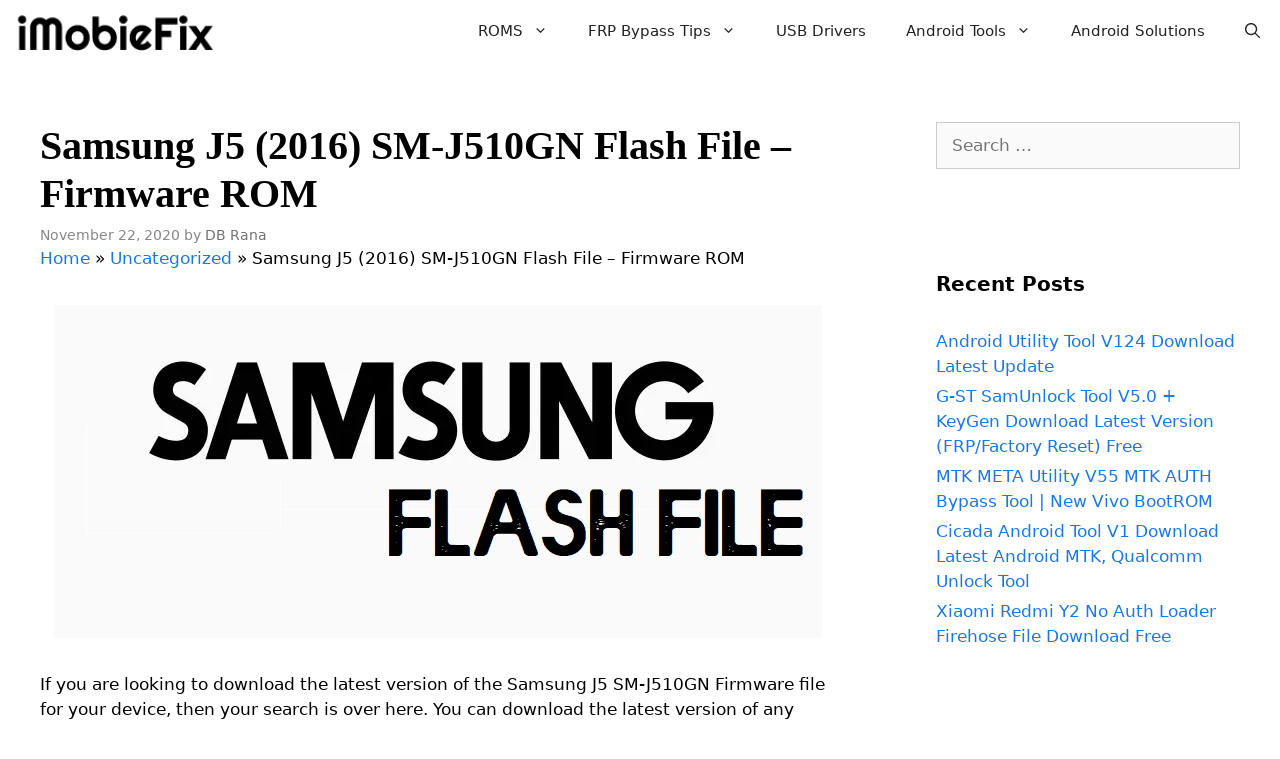

--- FILE ---
content_type: text/html; charset=UTF-8
request_url: https://imobiefix.com/samsung-j5-2016-j510gn/
body_size: 21348
content:
<!DOCTYPE html>
<html lang="en-US">
<head><meta charset="UTF-8"><script>if(navigator.userAgent.match(/MSIE|Internet Explorer/i)||navigator.userAgent.match(/Trident\/7\..*?rv:11/i)){var href=document.location.href;if(!href.match(/[?&]nowprocket/)){if(href.indexOf("?")==-1){if(href.indexOf("#")==-1){document.location.href=href+"?nowprocket=1"}else{document.location.href=href.replace("#","?nowprocket=1#")}}else{if(href.indexOf("#")==-1){document.location.href=href+"&nowprocket=1"}else{document.location.href=href.replace("#","&nowprocket=1#")}}}}</script><script>class RocketLazyLoadScripts{constructor(e){this.triggerEvents=e,this.eventOptions={passive:!0},this.userEventListener=this.triggerListener.bind(this),this.delayedScripts={normal:[],async:[],defer:[]},this.allJQueries=[]}_addUserInteractionListener(e){this.triggerEvents.forEach((t=>window.addEventListener(t,e.userEventListener,e.eventOptions)))}_removeUserInteractionListener(e){this.triggerEvents.forEach((t=>window.removeEventListener(t,e.userEventListener,e.eventOptions)))}triggerListener(){this._removeUserInteractionListener(this),"loading"===document.readyState?document.addEventListener("DOMContentLoaded",this._loadEverythingNow.bind(this)):this._loadEverythingNow()}async _loadEverythingNow(){this._delayEventListeners(),this._delayJQueryReady(this),this._handleDocumentWrite(),this._registerAllDelayedScripts(),this._preloadAllScripts(),await this._loadScriptsFromList(this.delayedScripts.normal),await this._loadScriptsFromList(this.delayedScripts.defer),await this._loadScriptsFromList(this.delayedScripts.async),await this._triggerDOMContentLoaded(),await this._triggerWindowLoad(),window.dispatchEvent(new Event("rocket-allScriptsLoaded"))}_registerAllDelayedScripts(){document.querySelectorAll("script[type=rocketlazyloadscript]").forEach((e=>{e.hasAttribute("src")?e.hasAttribute("async")&&!1!==e.async?this.delayedScripts.async.push(e):e.hasAttribute("defer")&&!1!==e.defer||"module"===e.getAttribute("data-rocket-type")?this.delayedScripts.defer.push(e):this.delayedScripts.normal.push(e):this.delayedScripts.normal.push(e)}))}async _transformScript(e){return await this._requestAnimFrame(),new Promise((t=>{const n=document.createElement("script");let r;[...e.attributes].forEach((e=>{let t=e.nodeName;"type"!==t&&("data-rocket-type"===t&&(t="type",r=e.nodeValue),n.setAttribute(t,e.nodeValue))})),e.hasAttribute("src")?(n.addEventListener("load",t),n.addEventListener("error",t)):(n.text=e.text,t()),e.parentNode.replaceChild(n,e)}))}async _loadScriptsFromList(e){const t=e.shift();return t?(await this._transformScript(t),this._loadScriptsFromList(e)):Promise.resolve()}_preloadAllScripts(){var e=document.createDocumentFragment();[...this.delayedScripts.normal,...this.delayedScripts.defer,...this.delayedScripts.async].forEach((t=>{const n=t.getAttribute("src");if(n){const t=document.createElement("link");t.href=n,t.rel="preload",t.as="script",e.appendChild(t)}})),document.head.appendChild(e)}_delayEventListeners(){let e={};function t(t,n){!function(t){function n(n){return e[t].eventsToRewrite.indexOf(n)>=0?"rocket-"+n:n}e[t]||(e[t]={originalFunctions:{add:t.addEventListener,remove:t.removeEventListener},eventsToRewrite:[]},t.addEventListener=function(){arguments[0]=n(arguments[0]),e[t].originalFunctions.add.apply(t,arguments)},t.removeEventListener=function(){arguments[0]=n(arguments[0]),e[t].originalFunctions.remove.apply(t,arguments)})}(t),e[t].eventsToRewrite.push(n)}function n(e,t){let n=e[t];Object.defineProperty(e,t,{get:()=>n||function(){},set(r){e["rocket"+t]=n=r}})}t(document,"DOMContentLoaded"),t(window,"DOMContentLoaded"),t(window,"load"),t(window,"pageshow"),t(document,"readystatechange"),n(document,"onreadystatechange"),n(window,"onload"),n(window,"onpageshow")}_delayJQueryReady(e){let t=window.jQuery;Object.defineProperty(window,"jQuery",{get:()=>t,set(n){if(n&&n.fn&&!e.allJQueries.includes(n)){n.fn.ready=n.fn.init.prototype.ready=function(t){e.domReadyFired?t.bind(document)(n):document.addEventListener("rocket-DOMContentLoaded",(()=>t.bind(document)(n)))};const t=n.fn.on;n.fn.on=n.fn.init.prototype.on=function(){if(this[0]===window){function e(e){return e.split(" ").map((e=>"load"===e||0===e.indexOf("load.")?"rocket-jquery-load":e)).join(" ")}"string"==typeof arguments[0]||arguments[0]instanceof String?arguments[0]=e(arguments[0]):"object"==typeof arguments[0]&&Object.keys(arguments[0]).forEach((t=>{delete Object.assign(arguments[0],{[e(t)]:arguments[0][t]})[t]}))}return t.apply(this,arguments),this},e.allJQueries.push(n)}t=n}})}async _triggerDOMContentLoaded(){this.domReadyFired=!0,await this._requestAnimFrame(),document.dispatchEvent(new Event("rocket-DOMContentLoaded")),await this._requestAnimFrame(),window.dispatchEvent(new Event("rocket-DOMContentLoaded")),await this._requestAnimFrame(),document.dispatchEvent(new Event("rocket-readystatechange")),await this._requestAnimFrame(),document.rocketonreadystatechange&&document.rocketonreadystatechange()}async _triggerWindowLoad(){await this._requestAnimFrame(),window.dispatchEvent(new Event("rocket-load")),await this._requestAnimFrame(),window.rocketonload&&window.rocketonload(),await this._requestAnimFrame(),this.allJQueries.forEach((e=>e(window).trigger("rocket-jquery-load"))),window.dispatchEvent(new Event("rocket-pageshow")),await this._requestAnimFrame(),window.rocketonpageshow&&window.rocketonpageshow()}_handleDocumentWrite(){const e=new Map;document.write=document.writeln=function(t){const n=document.currentScript,r=document.createRange(),i=n.parentElement;let o=e.get(n);void 0===o&&(o=n.nextSibling,e.set(n,o));const a=document.createDocumentFragment();r.setStart(a,0),a.appendChild(r.createContextualFragment(t)),i.insertBefore(a,o)}}async _requestAnimFrame(){return new Promise((e=>requestAnimationFrame(e)))}static run(){const e=new RocketLazyLoadScripts(["keydown","mousemove","touchmove","touchstart","touchend","wheel"]);e._addUserInteractionListener(e)}}RocketLazyLoadScripts.run();</script>
	
	<meta name='robots' content='max-image-preview:large' />
	<style>img:is([sizes="auto" i], [sizes^="auto," i]) { contain-intrinsic-size: 3000px 1500px }</style>
	<meta name="viewport" content="width=device-width, initial-scale=1">
	<!-- This site is optimized with the Yoast SEO Premium plugin v14.9 - https://yoast.com/wordpress/plugins/seo/ -->
	<title>Samsung J5 (2016) SM-J510GN Flash File – Firmware ROM</title><link rel="stylesheet" href="https://imobiefix.com/wp-content/cache/min/1/db880f566bf2813f7fc72eaedb21eafc.css" media="all" data-minify="1" />
	<meta name="description" content="If you are looking to download the latest version Samsung SM-J510GN Stock Firmware Flash File for your J5 phone, then you have come to the" />
	<meta name="robots" content="index, follow, max-snippet:-1, max-image-preview:large, max-video-preview:-1" />
	<link rel="canonical" href="https://imobiefix.com/samsung-j5-2016-j510gn/" />
	<meta property="og:locale" content="en_US" />
	<meta property="og:type" content="article" />
	<meta property="og:title" content="Samsung J5 (2016) SM-J510GN Flash File – Firmware ROM" />
	<meta property="og:description" content="If you are looking to download the latest version Samsung SM-J510GN Stock Firmware Flash File for your J5 phone, then you have come to the" />
	<meta property="og:url" content="https://imobiefix.com/samsung-j5-2016-j510gn/" />
	<meta property="og:site_name" content="iMobieFix" />
	<meta property="article:publisher" content="https://www.facebook.com/GadgetsDoctorTeam" />
	<meta property="article:published_time" content="2020-11-22T18:36:08+00:00" />
	<meta property="article:modified_time" content="2023-11-27T14:46:04+00:00" />
	<meta property="og:image" content="https://imobiefix.com/wp-content/uploads/2017/08/Samsung.jpg" />
	<meta property="og:image:width" content="768" />
	<meta property="og:image:height" content="333" />
	<meta name="twitter:card" content="summary_large_image" />
	<meta name="twitter:creator" content="@gadgets_doctor" />
	<meta name="twitter:site" content="@gadgets_doctor" />
	<script type="application/ld+json" class="yoast-schema-graph">{"@context":"https://schema.org","@graph":[{"@type":"Organization","@id":"https://imobiefix.com/#organization","name":"Droid Solution","url":"https://imobiefix.com/","sameAs":["https://www.facebook.com/GadgetsDoctorTeam","https://www.linkedin.com/company/gsm-crack-tools","https://www.youtube.com/channel/UCJymXTCv-fKioUEfgLdjw-w?view_as=subscriber","https://in.pinterest.com/gadgetsdoctor","https://twitter.com/gadgets_doctor"],"logo":{"@type":"ImageObject","@id":"https://imobiefix.com/#logo","inLanguage":"en-US","url":"https://imobiefix.com/wp-content/uploads/2020/06/LogoMakr_4upAMD.png","width":400,"height":80,"caption":"Droid Solution"},"image":{"@id":"https://imobiefix.com/#logo"}},{"@type":"WebSite","@id":"https://imobiefix.com/#website","url":"https://imobiefix.com/","name":"iMobieFix","description":"Best place for Android Solutions and Repair","publisher":{"@id":"https://imobiefix.com/#organization"},"potentialAction":[{"@type":"SearchAction","target":"https://imobiefix.com/?s={search_term_string}","query-input":"required name=search_term_string"}],"inLanguage":"en-US"},{"@type":"ImageObject","@id":"https://imobiefix.com/samsung-j5-2016-j510gn/#primaryimage","inLanguage":"en-US","url":"https://imobiefix.com/wp-content/uploads/2017/08/Samsung.jpg","width":768,"height":333,"caption":"Samsung Firmware Flash File Stock ROM Download"},{"@type":"WebPage","@id":"https://imobiefix.com/samsung-j5-2016-j510gn/#webpage","url":"https://imobiefix.com/samsung-j5-2016-j510gn/","name":"Samsung J5 (2016) SM-J510GN Flash File \u2013 Firmware ROM","isPartOf":{"@id":"https://imobiefix.com/#website"},"primaryImageOfPage":{"@id":"https://imobiefix.com/samsung-j5-2016-j510gn/#primaryimage"},"datePublished":"2020-11-22T18:36:08+00:00","dateModified":"2023-11-27T14:46:04+00:00","description":"If you are looking to download the latest version Samsung SM-J510GN Stock Firmware Flash File for your J5 phone, then you have come to the","breadcrumb":{"@id":"https://imobiefix.com/samsung-j5-2016-j510gn/#breadcrumb"},"inLanguage":"en-US","potentialAction":[{"@type":"ReadAction","target":["https://imobiefix.com/samsung-j5-2016-j510gn/"]}]},{"@type":"BreadcrumbList","@id":"https://imobiefix.com/samsung-j5-2016-j510gn/#breadcrumb","itemListElement":[{"@type":"ListItem","position":1,"item":{"@type":"WebPage","@id":"https://imobiefix.com/","url":"https://imobiefix.com/","name":"Home"}},{"@type":"ListItem","position":2,"item":{"@type":"WebPage","@id":"https://imobiefix.com/category/uncategorized/","url":"https://imobiefix.com/category/uncategorized/","name":"Uncategorized"}},{"@type":"ListItem","position":3,"item":{"@type":"WebPage","@id":"https://imobiefix.com/samsung-j5-2016-j510gn/","url":"https://imobiefix.com/samsung-j5-2016-j510gn/","name":"Samsung J5 (2016) SM-J510GN Flash File \u2013 Firmware ROM"}}]},{"@type":"Article","@id":"https://imobiefix.com/samsung-j5-2016-j510gn/#article","isPartOf":{"@id":"https://imobiefix.com/samsung-j5-2016-j510gn/#webpage"},"author":{"@id":"https://imobiefix.com/#/schema/person/e4617cd44e4b49f55d03d4df53bfa5b8"},"headline":"Samsung J5 (2016) SM-J510GN Flash File \u2013 Firmware ROM","datePublished":"2020-11-22T18:36:08+00:00","dateModified":"2023-11-27T14:46:04+00:00","mainEntityOfPage":{"@id":"https://imobiefix.com/samsung-j5-2016-j510gn/#webpage"},"commentCount":0,"publisher":{"@id":"https://imobiefix.com/#organization"},"image":{"@id":"https://imobiefix.com/samsung-j5-2016-j510gn/#primaryimage"},"keywords":"j5,J510,J510F Flash File,J510F Stock Firmware,J510F Stock rom,Samsung,Samsung Stock Rom","inLanguage":"en-US","potentialAction":[{"@type":"CommentAction","name":"Comment","target":["https://imobiefix.com/samsung-j5-2016-j510gn/#respond"]}]},{"@type":"Person","@id":"https://imobiefix.com/#/schema/person/e4617cd44e4b49f55d03d4df53bfa5b8","name":"DB Rana","image":{"@type":"ImageObject","@id":"https://imobiefix.com/#personlogo","inLanguage":"en-US","url":"https://secure.gravatar.com/avatar/8f428f515651d64415fab38b058d1066?s=96&d=mm&r=g","caption":"DB Rana"},"description":"DB Rana, Tech Blogger, from India, I love blogging and I am interested in Android and every new things in the world of technology."}]}</script>
	<!-- / Yoast SEO Premium plugin. -->


<link rel='dns-prefetch' href='//www.googletagmanager.com' />

<link rel="alternate" type="application/rss+xml" title="iMobieFix &raquo; Feed" href="https://imobiefix.com/feed/" />
<link rel="alternate" type="application/rss+xml" title="iMobieFix &raquo; Comments Feed" href="https://imobiefix.com/comments/feed/" />
<link rel="alternate" type="application/rss+xml" title="iMobieFix &raquo; Samsung J5 (2016) SM-J510GN Flash File – Firmware ROM Comments Feed" href="https://imobiefix.com/samsung-j5-2016-j510gn/feed/" />
<style id='wp-emoji-styles-inline-css'>

	img.wp-smiley, img.emoji {
		display: inline !important;
		border: none !important;
		box-shadow: none !important;
		height: 1em !important;
		width: 1em !important;
		margin: 0 0.07em !important;
		vertical-align: -0.1em !important;
		background: none !important;
		padding: 0 !important;
	}
</style>

<style id='classic-theme-styles-inline-css'>
/*! This file is auto-generated */
.wp-block-button__link{color:#fff;background-color:#32373c;border-radius:9999px;box-shadow:none;text-decoration:none;padding:calc(.667em + 2px) calc(1.333em + 2px);font-size:1.125em}.wp-block-file__button{background:#32373c;color:#fff;text-decoration:none}
</style>
<style id='global-styles-inline-css'>
:root{--wp--preset--aspect-ratio--square: 1;--wp--preset--aspect-ratio--4-3: 4/3;--wp--preset--aspect-ratio--3-4: 3/4;--wp--preset--aspect-ratio--3-2: 3/2;--wp--preset--aspect-ratio--2-3: 2/3;--wp--preset--aspect-ratio--16-9: 16/9;--wp--preset--aspect-ratio--9-16: 9/16;--wp--preset--color--black: #000000;--wp--preset--color--cyan-bluish-gray: #abb8c3;--wp--preset--color--white: #ffffff;--wp--preset--color--pale-pink: #f78da7;--wp--preset--color--vivid-red: #cf2e2e;--wp--preset--color--luminous-vivid-orange: #ff6900;--wp--preset--color--luminous-vivid-amber: #fcb900;--wp--preset--color--light-green-cyan: #7bdcb5;--wp--preset--color--vivid-green-cyan: #00d084;--wp--preset--color--pale-cyan-blue: #8ed1fc;--wp--preset--color--vivid-cyan-blue: #0693e3;--wp--preset--color--vivid-purple: #9b51e0;--wp--preset--color--contrast: var(--contrast);--wp--preset--color--contrast-2: var(--contrast-2);--wp--preset--color--contrast-3: var(--contrast-3);--wp--preset--color--base: var(--base);--wp--preset--color--base-2: var(--base-2);--wp--preset--color--base-3: var(--base-3);--wp--preset--color--accent: var(--accent);--wp--preset--gradient--vivid-cyan-blue-to-vivid-purple: linear-gradient(135deg,rgba(6,147,227,1) 0%,rgb(155,81,224) 100%);--wp--preset--gradient--light-green-cyan-to-vivid-green-cyan: linear-gradient(135deg,rgb(122,220,180) 0%,rgb(0,208,130) 100%);--wp--preset--gradient--luminous-vivid-amber-to-luminous-vivid-orange: linear-gradient(135deg,rgba(252,185,0,1) 0%,rgba(255,105,0,1) 100%);--wp--preset--gradient--luminous-vivid-orange-to-vivid-red: linear-gradient(135deg,rgba(255,105,0,1) 0%,rgb(207,46,46) 100%);--wp--preset--gradient--very-light-gray-to-cyan-bluish-gray: linear-gradient(135deg,rgb(238,238,238) 0%,rgb(169,184,195) 100%);--wp--preset--gradient--cool-to-warm-spectrum: linear-gradient(135deg,rgb(74,234,220) 0%,rgb(151,120,209) 20%,rgb(207,42,186) 40%,rgb(238,44,130) 60%,rgb(251,105,98) 80%,rgb(254,248,76) 100%);--wp--preset--gradient--blush-light-purple: linear-gradient(135deg,rgb(255,206,236) 0%,rgb(152,150,240) 100%);--wp--preset--gradient--blush-bordeaux: linear-gradient(135deg,rgb(254,205,165) 0%,rgb(254,45,45) 50%,rgb(107,0,62) 100%);--wp--preset--gradient--luminous-dusk: linear-gradient(135deg,rgb(255,203,112) 0%,rgb(199,81,192) 50%,rgb(65,88,208) 100%);--wp--preset--gradient--pale-ocean: linear-gradient(135deg,rgb(255,245,203) 0%,rgb(182,227,212) 50%,rgb(51,167,181) 100%);--wp--preset--gradient--electric-grass: linear-gradient(135deg,rgb(202,248,128) 0%,rgb(113,206,126) 100%);--wp--preset--gradient--midnight: linear-gradient(135deg,rgb(2,3,129) 0%,rgb(40,116,252) 100%);--wp--preset--font-size--small: 13px;--wp--preset--font-size--medium: 20px;--wp--preset--font-size--large: 36px;--wp--preset--font-size--x-large: 42px;--wp--preset--spacing--20: 0.44rem;--wp--preset--spacing--30: 0.67rem;--wp--preset--spacing--40: 1rem;--wp--preset--spacing--50: 1.5rem;--wp--preset--spacing--60: 2.25rem;--wp--preset--spacing--70: 3.38rem;--wp--preset--spacing--80: 5.06rem;--wp--preset--shadow--natural: 6px 6px 9px rgba(0, 0, 0, 0.2);--wp--preset--shadow--deep: 12px 12px 50px rgba(0, 0, 0, 0.4);--wp--preset--shadow--sharp: 6px 6px 0px rgba(0, 0, 0, 0.2);--wp--preset--shadow--outlined: 6px 6px 0px -3px rgba(255, 255, 255, 1), 6px 6px rgba(0, 0, 0, 1);--wp--preset--shadow--crisp: 6px 6px 0px rgba(0, 0, 0, 1);}:where(.is-layout-flex){gap: 0.5em;}:where(.is-layout-grid){gap: 0.5em;}body .is-layout-flex{display: flex;}.is-layout-flex{flex-wrap: wrap;align-items: center;}.is-layout-flex > :is(*, div){margin: 0;}body .is-layout-grid{display: grid;}.is-layout-grid > :is(*, div){margin: 0;}:where(.wp-block-columns.is-layout-flex){gap: 2em;}:where(.wp-block-columns.is-layout-grid){gap: 2em;}:where(.wp-block-post-template.is-layout-flex){gap: 1.25em;}:where(.wp-block-post-template.is-layout-grid){gap: 1.25em;}.has-black-color{color: var(--wp--preset--color--black) !important;}.has-cyan-bluish-gray-color{color: var(--wp--preset--color--cyan-bluish-gray) !important;}.has-white-color{color: var(--wp--preset--color--white) !important;}.has-pale-pink-color{color: var(--wp--preset--color--pale-pink) !important;}.has-vivid-red-color{color: var(--wp--preset--color--vivid-red) !important;}.has-luminous-vivid-orange-color{color: var(--wp--preset--color--luminous-vivid-orange) !important;}.has-luminous-vivid-amber-color{color: var(--wp--preset--color--luminous-vivid-amber) !important;}.has-light-green-cyan-color{color: var(--wp--preset--color--light-green-cyan) !important;}.has-vivid-green-cyan-color{color: var(--wp--preset--color--vivid-green-cyan) !important;}.has-pale-cyan-blue-color{color: var(--wp--preset--color--pale-cyan-blue) !important;}.has-vivid-cyan-blue-color{color: var(--wp--preset--color--vivid-cyan-blue) !important;}.has-vivid-purple-color{color: var(--wp--preset--color--vivid-purple) !important;}.has-black-background-color{background-color: var(--wp--preset--color--black) !important;}.has-cyan-bluish-gray-background-color{background-color: var(--wp--preset--color--cyan-bluish-gray) !important;}.has-white-background-color{background-color: var(--wp--preset--color--white) !important;}.has-pale-pink-background-color{background-color: var(--wp--preset--color--pale-pink) !important;}.has-vivid-red-background-color{background-color: var(--wp--preset--color--vivid-red) !important;}.has-luminous-vivid-orange-background-color{background-color: var(--wp--preset--color--luminous-vivid-orange) !important;}.has-luminous-vivid-amber-background-color{background-color: var(--wp--preset--color--luminous-vivid-amber) !important;}.has-light-green-cyan-background-color{background-color: var(--wp--preset--color--light-green-cyan) !important;}.has-vivid-green-cyan-background-color{background-color: var(--wp--preset--color--vivid-green-cyan) !important;}.has-pale-cyan-blue-background-color{background-color: var(--wp--preset--color--pale-cyan-blue) !important;}.has-vivid-cyan-blue-background-color{background-color: var(--wp--preset--color--vivid-cyan-blue) !important;}.has-vivid-purple-background-color{background-color: var(--wp--preset--color--vivid-purple) !important;}.has-black-border-color{border-color: var(--wp--preset--color--black) !important;}.has-cyan-bluish-gray-border-color{border-color: var(--wp--preset--color--cyan-bluish-gray) !important;}.has-white-border-color{border-color: var(--wp--preset--color--white) !important;}.has-pale-pink-border-color{border-color: var(--wp--preset--color--pale-pink) !important;}.has-vivid-red-border-color{border-color: var(--wp--preset--color--vivid-red) !important;}.has-luminous-vivid-orange-border-color{border-color: var(--wp--preset--color--luminous-vivid-orange) !important;}.has-luminous-vivid-amber-border-color{border-color: var(--wp--preset--color--luminous-vivid-amber) !important;}.has-light-green-cyan-border-color{border-color: var(--wp--preset--color--light-green-cyan) !important;}.has-vivid-green-cyan-border-color{border-color: var(--wp--preset--color--vivid-green-cyan) !important;}.has-pale-cyan-blue-border-color{border-color: var(--wp--preset--color--pale-cyan-blue) !important;}.has-vivid-cyan-blue-border-color{border-color: var(--wp--preset--color--vivid-cyan-blue) !important;}.has-vivid-purple-border-color{border-color: var(--wp--preset--color--vivid-purple) !important;}.has-vivid-cyan-blue-to-vivid-purple-gradient-background{background: var(--wp--preset--gradient--vivid-cyan-blue-to-vivid-purple) !important;}.has-light-green-cyan-to-vivid-green-cyan-gradient-background{background: var(--wp--preset--gradient--light-green-cyan-to-vivid-green-cyan) !important;}.has-luminous-vivid-amber-to-luminous-vivid-orange-gradient-background{background: var(--wp--preset--gradient--luminous-vivid-amber-to-luminous-vivid-orange) !important;}.has-luminous-vivid-orange-to-vivid-red-gradient-background{background: var(--wp--preset--gradient--luminous-vivid-orange-to-vivid-red) !important;}.has-very-light-gray-to-cyan-bluish-gray-gradient-background{background: var(--wp--preset--gradient--very-light-gray-to-cyan-bluish-gray) !important;}.has-cool-to-warm-spectrum-gradient-background{background: var(--wp--preset--gradient--cool-to-warm-spectrum) !important;}.has-blush-light-purple-gradient-background{background: var(--wp--preset--gradient--blush-light-purple) !important;}.has-blush-bordeaux-gradient-background{background: var(--wp--preset--gradient--blush-bordeaux) !important;}.has-luminous-dusk-gradient-background{background: var(--wp--preset--gradient--luminous-dusk) !important;}.has-pale-ocean-gradient-background{background: var(--wp--preset--gradient--pale-ocean) !important;}.has-electric-grass-gradient-background{background: var(--wp--preset--gradient--electric-grass) !important;}.has-midnight-gradient-background{background: var(--wp--preset--gradient--midnight) !important;}.has-small-font-size{font-size: var(--wp--preset--font-size--small) !important;}.has-medium-font-size{font-size: var(--wp--preset--font-size--medium) !important;}.has-large-font-size{font-size: var(--wp--preset--font-size--large) !important;}.has-x-large-font-size{font-size: var(--wp--preset--font-size--x-large) !important;}
:where(.wp-block-post-template.is-layout-flex){gap: 1.25em;}:where(.wp-block-post-template.is-layout-grid){gap: 1.25em;}
:where(.wp-block-columns.is-layout-flex){gap: 2em;}:where(.wp-block-columns.is-layout-grid){gap: 2em;}
:root :where(.wp-block-pullquote){font-size: 1.5em;line-height: 1.6;}
</style>



<style id='generate-style-inline-css'>
@media (max-width: 768px){.main-navigation .menu-toggle,.main-navigation .mobile-bar-items,.sidebar-nav-mobile:not(#sticky-placeholder){display:block;}.main-navigation ul,.gen-sidebar-nav{display:none;}[class*="nav-float-"] .site-header .inside-header > *{float:none;clear:both;}}
.dynamic-author-image-rounded{border-radius:100%;}.dynamic-featured-image, .dynamic-author-image{vertical-align:middle;}.one-container.blog .dynamic-content-template:not(:last-child), .one-container.archive .dynamic-content-template:not(:last-child){padding-bottom:0px;}.dynamic-entry-excerpt > p:last-child{margin-bottom:0px;}
</style>



<style id='generate-navigation-branding-inline-css'>
.navigation-branding img, .site-logo.mobile-header-logo img{height:62px;width:auto;}.navigation-branding .main-title{line-height:62px;}@media (max-width: 1210px){#site-navigation .navigation-branding, #sticky-navigation .navigation-branding{margin-left:10px;}}@media (max-width: 768px){.main-navigation:not(.slideout-navigation) .main-nav{-ms-flex:0 0 100%;flex:0 0 100%;}.main-navigation:not(.slideout-navigation) .inside-navigation{-ms-flex-wrap:wrap;flex-wrap:wrap;display:-webkit-box;display:-ms-flexbox;display:flex;}.nav-aligned-center .navigation-branding, .nav-aligned-left .navigation-branding{margin-right:auto;}.nav-aligned-center  .main-navigation.has-branding:not(.slideout-navigation) .inside-navigation .main-nav,.nav-aligned-center  .main-navigation.has-sticky-branding.navigation-stick .inside-navigation .main-nav,.nav-aligned-left  .main-navigation.has-branding:not(.slideout-navigation) .inside-navigation .main-nav,.nav-aligned-left  .main-navigation.has-sticky-branding.navigation-stick .inside-navigation .main-nav{margin-right:0px;}}
</style>

<!-- Google tag (gtag.js) snippet added by Site Kit -->

<!-- Google Analytics snippet added by Site Kit -->
<script type="rocketlazyloadscript" src="https://www.googletagmanager.com/gtag/js?id=G-MHMY5RBPPV" id="google_gtagjs-js" async></script>
<script id="google_gtagjs-js-after">
window.dataLayer = window.dataLayer || [];function gtag(){dataLayer.push(arguments);}
gtag("set","linker",{"domains":["imobiefix.com"]});
gtag("js", new Date());
gtag("set", "developer_id.dZTNiMT", true);
gtag("config", "G-MHMY5RBPPV");
</script>

<!-- End Google tag (gtag.js) snippet added by Site Kit -->
<link rel="https://api.w.org/" href="https://imobiefix.com/wp-json/" /><link rel="alternate" title="JSON" type="application/json" href="https://imobiefix.com/wp-json/wp/v2/posts/10" /><link rel="EditURI" type="application/rsd+xml" title="RSD" href="https://imobiefix.com/xmlrpc.php?rsd" />
<meta name="generator" content="WordPress 6.7.4" />
<link rel='shortlink' href='https://imobiefix.com/?p=10' />
<link rel="alternate" title="oEmbed (JSON)" type="application/json+oembed" href="https://imobiefix.com/wp-json/oembed/1.0/embed?url=https%3A%2F%2Fimobiefix.com%2Fsamsung-j5-2016-j510gn%2F" />
<link rel="alternate" title="oEmbed (XML)" type="text/xml+oembed" href="https://imobiefix.com/wp-json/oembed/1.0/embed?url=https%3A%2F%2Fimobiefix.com%2Fsamsung-j5-2016-j510gn%2F&#038;format=xml" />
<meta name="generator" content="Site Kit by Google 1.147.0" /><!-- Generated by Jetpack Social -->
<meta property="og:title" content="Samsung J5 (2016) SM-J510GN Flash File – Firmware ROM">
<meta property="og:url" content="https://imobiefix.com/samsung-j5-2016-j510gn/">
<meta property="og:description" content="If you are looking to download the latest version of the Samsung J5 SM-J510GN Firmware file for your device, then your search is over here. You can download the latest version of any flash file st…">
<meta property="og:image" content="https://imobiefix.com/wp-content/uploads/2017/08/Samsung.jpg">
<meta property="og:image:width" content="768">
<meta property="og:image:height" content="333">
<meta name="twitter:image" content="https://imobiefix.com/wp-content/uploads/2017/08/Samsung.jpg">
<meta name="twitter:card" content="summary_large_image">
<!-- / Jetpack Social -->
<link rel="pingback" href="https://imobiefix.com/xmlrpc.php">
<link rel="icon" href="https://imobiefix.com/wp-content/uploads/2021/05/android-150x150.png" sizes="32x32" />
<link rel="icon" href="https://imobiefix.com/wp-content/uploads/2021/05/android-300x300.png" sizes="192x192" />
<link rel="apple-touch-icon" href="https://imobiefix.com/wp-content/uploads/2021/05/android-300x300.png" />
<meta name="msapplication-TileImage" content="https://imobiefix.com/wp-content/uploads/2021/05/android-300x300.png" />
<noscript><style id="rocket-lazyload-nojs-css">.rll-youtube-player, [data-lazy-src]{display:none !important;}</style></noscript></head>

<body class="post-template-default single single-post postid-10 single-format-standard wp-custom-logo wp-embed-responsive post-image-below-header post-image-aligned-center sticky-menu-no-transition right-sidebar nav-below-header separate-containers contained-header active-footer-widgets-1 nav-search-enabled nav-aligned-right header-aligned-left dropdown-hover featured-image-active" itemtype="https://schema.org/Blog" itemscope>
	<a class="screen-reader-text skip-link" href="#content" title="Skip to content">Skip to content</a>		<nav class="has-branding main-navigation sub-menu-right" id="site-navigation" aria-label="Primary"  itemtype="https://schema.org/SiteNavigationElement" itemscope>
			<div class="inside-navigation">
				<div class="navigation-branding"><div class="site-logo">
						<a href="https://imobiefix.com/" title="iMobieFix" rel="home">
							<img  class="header-image is-logo-image" alt="iMobieFix" src="data:image/svg+xml,%3Csvg%20xmlns='http://www.w3.org/2000/svg'%20viewBox='0%200%20200%2040'%3E%3C/svg%3E" title="iMobieFix" data-lazy-srcset="https://imobiefix.com/wp-content/uploads/2022/12/cropped-IMobieFix-1-1-1-1.png 1x, https://imobiefix.com/wp-content/uploads/2022/12/cropped-IMobieFix-1-1-1-1.png 2x" width="200" height="40" data-lazy-src="https://imobiefix.com/wp-content/uploads/2022/12/cropped-IMobieFix-1-1-1-1.png" /><noscript><img  class="header-image is-logo-image" alt="iMobieFix" src="https://imobiefix.com/wp-content/uploads/2022/12/cropped-IMobieFix-1-1-1-1.png" title="iMobieFix" srcset="https://imobiefix.com/wp-content/uploads/2022/12/cropped-IMobieFix-1-1-1-1.png 1x, https://imobiefix.com/wp-content/uploads/2022/12/cropped-IMobieFix-1-1-1-1.png 2x" width="200" height="40" /></noscript>
						</a>
					</div></div><form method="get" class="search-form navigation-search" action="https://imobiefix.com/">
					<input type="search" class="search-field" value="" name="s" title="Search" />
				</form>		<div class="mobile-bar-items">
						<span class="search-item">
				<a aria-label="Open Search Bar" href="#">
					<span class="gp-icon icon-search"><svg viewBox="0 0 512 512" aria-hidden="true" xmlns="http://www.w3.org/2000/svg" width="1em" height="1em"><path fill-rule="evenodd" clip-rule="evenodd" d="M208 48c-88.366 0-160 71.634-160 160s71.634 160 160 160 160-71.634 160-160S296.366 48 208 48zM0 208C0 93.125 93.125 0 208 0s208 93.125 208 208c0 48.741-16.765 93.566-44.843 129.024l133.826 134.018c9.366 9.379 9.355 24.575-.025 33.941-9.379 9.366-24.575 9.355-33.941-.025L337.238 370.987C301.747 399.167 256.839 416 208 416 93.125 416 0 322.875 0 208z" /></svg><svg viewBox="0 0 512 512" aria-hidden="true" xmlns="http://www.w3.org/2000/svg" width="1em" height="1em"><path d="M71.029 71.029c9.373-9.372 24.569-9.372 33.942 0L256 222.059l151.029-151.03c9.373-9.372 24.569-9.372 33.942 0 9.372 9.373 9.372 24.569 0 33.942L289.941 256l151.03 151.029c9.372 9.373 9.372 24.569 0 33.942-9.373 9.372-24.569 9.372-33.942 0L256 289.941l-151.029 151.03c-9.373 9.372-24.569 9.372-33.942 0-9.372-9.373-9.372-24.569 0-33.942L222.059 256 71.029 104.971c-9.372-9.373-9.372-24.569 0-33.942z" /></svg></span>				</a>
			</span>
		</div>
						<button class="menu-toggle" aria-controls="primary-menu" aria-expanded="false">
					<span class="gp-icon icon-menu-bars"><svg viewBox="0 0 512 512" aria-hidden="true" xmlns="http://www.w3.org/2000/svg" width="1em" height="1em"><path d="M0 96c0-13.255 10.745-24 24-24h464c13.255 0 24 10.745 24 24s-10.745 24-24 24H24c-13.255 0-24-10.745-24-24zm0 160c0-13.255 10.745-24 24-24h464c13.255 0 24 10.745 24 24s-10.745 24-24 24H24c-13.255 0-24-10.745-24-24zm0 160c0-13.255 10.745-24 24-24h464c13.255 0 24 10.745 24 24s-10.745 24-24 24H24c-13.255 0-24-10.745-24-24z" /></svg><svg viewBox="0 0 512 512" aria-hidden="true" xmlns="http://www.w3.org/2000/svg" width="1em" height="1em"><path d="M71.029 71.029c9.373-9.372 24.569-9.372 33.942 0L256 222.059l151.029-151.03c9.373-9.372 24.569-9.372 33.942 0 9.372 9.373 9.372 24.569 0 33.942L289.941 256l151.03 151.029c9.372 9.373 9.372 24.569 0 33.942-9.373 9.372-24.569 9.372-33.942 0L256 289.941l-151.029 151.03c-9.373 9.372-24.569 9.372-33.942 0-9.372-9.373-9.372-24.569 0-33.942L222.059 256 71.029 104.971c-9.372-9.373-9.372-24.569 0-33.942z" /></svg></span><span class="mobile-menu">Menu</span>				</button>
				<div id="primary-menu" class="main-nav"><ul id="menu-primary-menu" class=" menu sf-menu"><li id="menu-item-6531" class="menu-item menu-item-type-custom menu-item-object-custom menu-item-has-children menu-item-6531"><a href="#">ROMS<span role="presentation" class="dropdown-menu-toggle"><span class="gp-icon icon-arrow"><svg viewBox="0 0 330 512" aria-hidden="true" xmlns="http://www.w3.org/2000/svg" width="1em" height="1em"><path d="M305.913 197.085c0 2.266-1.133 4.815-2.833 6.514L171.087 335.593c-1.7 1.7-4.249 2.832-6.515 2.832s-4.815-1.133-6.515-2.832L26.064 203.599c-1.7-1.7-2.832-4.248-2.832-6.514s1.132-4.816 2.832-6.515l14.162-14.163c1.7-1.699 3.966-2.832 6.515-2.832 2.266 0 4.815 1.133 6.515 2.832l111.316 111.317 111.316-111.317c1.7-1.699 4.249-2.832 6.515-2.832s4.815 1.133 6.515 2.832l14.162 14.163c1.7 1.7 2.833 4.249 2.833 6.515z" /></svg></span></span></a>
<ul class="sub-menu">
	<li id="menu-item-6526" class="menu-item menu-item-type-custom menu-item-object-custom menu-item-6526"><a href="https://imobiefix.com/category/stock-rom/">Stock ROM</a></li>
	<li id="menu-item-6527" class="menu-item menu-item-type-custom menu-item-object-custom menu-item-6527"><a href="#">Custom ROM</a></li>
</ul>
</li>
<li id="menu-item-44" class="menu-item menu-item-type-custom menu-item-object-custom menu-item-has-children menu-item-44"><a href="https://imobiefix.com/category/bypass/">FRP Bypass Tips<span role="presentation" class="dropdown-menu-toggle"><span class="gp-icon icon-arrow"><svg viewBox="0 0 330 512" aria-hidden="true" xmlns="http://www.w3.org/2000/svg" width="1em" height="1em"><path d="M305.913 197.085c0 2.266-1.133 4.815-2.833 6.514L171.087 335.593c-1.7 1.7-4.249 2.832-6.515 2.832s-4.815-1.133-6.515-2.832L26.064 203.599c-1.7-1.7-2.832-4.248-2.832-6.514s1.132-4.816 2.832-6.515l14.162-14.163c1.7-1.699 3.966-2.832 6.515-2.832 2.266 0 4.815 1.133 6.515 2.832l111.316 111.317 111.316-111.317c1.7-1.699 4.249-2.832 6.515-2.832s4.815 1.133 6.515 2.832l14.162 14.163c1.7 1.7 2.833 4.249 2.833 6.515z" /></svg></span></span></a>
<ul class="sub-menu">
	<li id="menu-item-9538" class="menu-item menu-item-type-taxonomy menu-item-object-category menu-item-9538"><a href="https://imobiefix.com/category/frp-tools/">FRP Tools</a></li>
</ul>
</li>
<li id="menu-item-6528" class="menu-item menu-item-type-custom menu-item-object-custom menu-item-6528"><a href="https://imobiefix.com/category/usb-driver/">USB Drivers</a></li>
<li id="menu-item-6529" class="menu-item menu-item-type-custom menu-item-object-custom menu-item-has-children menu-item-6529"><a href="https://imobiefix.com/category/android-tools-2/">Android Tools<span role="presentation" class="dropdown-menu-toggle"><span class="gp-icon icon-arrow"><svg viewBox="0 0 330 512" aria-hidden="true" xmlns="http://www.w3.org/2000/svg" width="1em" height="1em"><path d="M305.913 197.085c0 2.266-1.133 4.815-2.833 6.514L171.087 335.593c-1.7 1.7-4.249 2.832-6.515 2.832s-4.815-1.133-6.515-2.832L26.064 203.599c-1.7-1.7-2.832-4.248-2.832-6.514s1.132-4.816 2.832-6.515l14.162-14.163c1.7-1.699 3.966-2.832 6.515-2.832 2.266 0 4.815 1.133 6.515 2.832l111.316 111.317 111.316-111.317c1.7-1.699 4.249-2.832 6.515-2.832s4.815 1.133 6.515 2.832l14.162 14.163c1.7 1.7 2.833 4.249 2.833 6.515z" /></svg></span></span></a>
<ul class="sub-menu">
	<li id="menu-item-9539" class="menu-item menu-item-type-taxonomy menu-item-object-category menu-item-9539"><a href="https://imobiefix.com/category/flash-tool/">Flash Tool</a></li>
</ul>
</li>
<li id="menu-item-6530" class="menu-item menu-item-type-custom menu-item-object-custom menu-item-6530"><a href="https://imobiefix.com/category/tutorial/">Android Solutions</a></li>
<li class="search-item menu-item-align-right"><a aria-label="Open Search Bar" href="#"><span class="gp-icon icon-search"><svg viewBox="0 0 512 512" aria-hidden="true" xmlns="http://www.w3.org/2000/svg" width="1em" height="1em"><path fill-rule="evenodd" clip-rule="evenodd" d="M208 48c-88.366 0-160 71.634-160 160s71.634 160 160 160 160-71.634 160-160S296.366 48 208 48zM0 208C0 93.125 93.125 0 208 0s208 93.125 208 208c0 48.741-16.765 93.566-44.843 129.024l133.826 134.018c9.366 9.379 9.355 24.575-.025 33.941-9.379 9.366-24.575 9.355-33.941-.025L337.238 370.987C301.747 399.167 256.839 416 208 416 93.125 416 0 322.875 0 208z" /></svg><svg viewBox="0 0 512 512" aria-hidden="true" xmlns="http://www.w3.org/2000/svg" width="1em" height="1em"><path d="M71.029 71.029c9.373-9.372 24.569-9.372 33.942 0L256 222.059l151.029-151.03c9.373-9.372 24.569-9.372 33.942 0 9.372 9.373 9.372 24.569 0 33.942L289.941 256l151.03 151.029c9.372 9.373 9.372 24.569 0 33.942-9.373 9.372-24.569 9.372-33.942 0L256 289.941l-151.029 151.03c-9.373 9.372-24.569 9.372-33.942 0-9.372-9.373-9.372-24.569 0-33.942L222.059 256 71.029 104.971c-9.372-9.373-9.372-24.569 0-33.942z" /></svg></span></a></li></ul></div>			</div>
		</nav>
		
	<div class="site grid-container container hfeed grid-parent" id="page">
				<div class="site-content" id="content">
			
	<div class="content-area grid-parent mobile-grid-100 grid-70 tablet-grid-70" id="primary">
		<main class="site-main" id="main">
			
<article id="post-10" class="post-10 post type-post status-publish format-standard has-post-thumbnail hentry category-uncategorized tag-j5 tag-j510 tag-j510f-flash-file tag-j510f-stock-firmware tag-j510f-stock-rom tag-samsung tag-samsung-stock-rom" itemtype="https://schema.org/CreativeWork" itemscope>
	<div class="inside-article">
					<header class="entry-header">
				<h1 class="entry-title" itemprop="headline">Samsung J5 (2016) SM-J510GN Flash File – Firmware ROM</h1>		<div class="entry-meta">
			<span class="posted-on"><time class="updated" datetime="2023-11-27T14:46:04+00:00" itemprop="dateModified">November 27, 2023</time><time class="entry-date published" datetime="2020-11-22T18:36:08+00:00" itemprop="datePublished">November 22, 2020</time></span> <span class="byline">by <span class="author vcard" itemprop="author" itemtype="https://schema.org/Person" itemscope><a class="url fn n" href="https://imobiefix.com/author/admindroidsolution/" title="View all posts by DB Rana" rel="author" itemprop="url"><span class="author-name" itemprop="name">DB Rana</span></a></span></span> 		</div>
		<p id="breadcrumbs"><span><span><a href="https://imobiefix.com/">Home</a> » <span><a href="https://imobiefix.com/category/uncategorized/">Uncategorized</a> » <span class="breadcrumb_last" aria-current="page">Samsung J5 (2016) SM-J510GN Flash File – Firmware ROM</span></span></span></span></p>			</header>
			<div class="featured-image  page-header-image-single ">
				<img width="768" height="333" src="data:image/svg+xml,%3Csvg%20xmlns='http://www.w3.org/2000/svg'%20viewBox='0%200%20768%20333'%3E%3C/svg%3E" class="attachment-large size-large" alt="Samsung Firmware Flash File Stock ROM Download" itemprop="image" decoding="async" fetchpriority="high" data-lazy-srcset="https://imobiefix.com/wp-content/uploads/2017/08/Samsung.jpg 768w, https://imobiefix.com/wp-content/uploads/2017/08/Samsung-300x130.jpg 300w, https://imobiefix.com/wp-content/uploads/2017/08/Samsung-640x278.jpg 640w, https://imobiefix.com/wp-content/uploads/2017/08/Samsung-681x295.jpg 681w" data-lazy-sizes="(max-width: 768px) 100vw, 768px" data-lazy-src="https://imobiefix.com/wp-content/uploads/2017/08/Samsung.jpg" /><noscript><img width="768" height="333" src="https://imobiefix.com/wp-content/uploads/2017/08/Samsung.jpg" class="attachment-large size-large" alt="Samsung Firmware Flash File Stock ROM Download" itemprop="image" decoding="async" fetchpriority="high" srcset="https://imobiefix.com/wp-content/uploads/2017/08/Samsung.jpg 768w, https://imobiefix.com/wp-content/uploads/2017/08/Samsung-300x130.jpg 300w, https://imobiefix.com/wp-content/uploads/2017/08/Samsung-640x278.jpg 640w, https://imobiefix.com/wp-content/uploads/2017/08/Samsung-681x295.jpg 681w" sizes="(max-width: 768px) 100vw, 768px" /></noscript>
			</div>
		<div class="entry-content" itemprop="text">
			
<p id="block-52c9b3ca-6dd3-402f-ba20-f0cd5c08a083">If you are looking to download the latest version of the Samsung J5 SM-J510GN Firmware file for your device, then your search is over here. You can download the latest version of any flash file stock ROM free from here.</p>



<p id="block-590ff4f4-b5ab-4a37-bcd4-78f34dc39c67">You can use Samsung SM-J510GN firmware to repair your device from issues such as FRP Unlock, DRK Error, Read Device Hardware, OEM Unlock, ADB Enable, Downgrade, Upgrade Firmware Version, and many more.</p><div class='code-block code-block-1' style='margin: 8px 0; clear: both;'>
<script type="rocketlazyloadscript" async src="https://pagead2.googlesyndication.com/pagead/js/adsbygoogle.js"></script>
<ins class="adsbygoogle"
     style="display:block; text-align:center;"
     data-ad-layout="in-article"
     data-ad-format="fluid"
     data-ad-client="ca-pub-5797743504353198"
     data-ad-slot="8525533496"></ins>
<script type="rocketlazyloadscript">
     (adsbygoogle = window.adsbygoogle || []).push({});
</script></div>




<p id="block-0cb03a65-d6ea-46f9-ba15-b4439d144ea8">Samsung Flash file contains comes with a zip file extension, so, you need WinRAR or 7Zip Tool to extract it on your computer. Inside in the zip package, you will get a flash file, Flash Tool, and the latest Samsung USB Driver. So, first, download the firmware file on your computer and follow here How To Flash Flash File to fix the phone easily.&lt;</p>



<p id="block-653063df-0e2b-493a-ac66-3b6a95052b75">Samsung Flash Files only used for Advance maintenance, So, you need to have a valid reason to flash it on your Samsung phone.</p>



<p id="block-a7dcbec0-ece7-42cb-a4d8-3ddf1e723de2">There are some reasons we listed below to use this File.</p><div class='code-block code-block-2' style='margin: 8px 0; clear: both;'>
<script type="rocketlazyloadscript" async src="https://pagead2.googlesyndication.com/pagead/js/adsbygoogle.js"></script>
<ins class="adsbygoogle"
     style="display:block"
     data-ad-format="fluid"
     data-ad-layout-key="-gq+e-28-48+gc"
     data-ad-client="ca-pub-5797743504353198"
     data-ad-slot="8851045557"></ins>
<script type="rocketlazyloadscript">
     (adsbygoogle = window.adsbygoogle || []).push({});
</script></div>




<ul class="wp-block-list" id="block-2bef507f-dcb9-4613-b6fe-ca69753b7d58"><li>Firmware files can recover IMEI, Baseband,&nbsp;or some other software error.</li><li>Samsung Combination File helps to&nbsp;Remove FRP protection.</li><li>combination Rom is also known as a factory Binary file for Samsung Galaxy devices.</li><li>When it loaded into your phone, you will lose all features, including call,&nbsp;surf the web, take pictures.</li><li>Help&nbsp;fix the Root device key.</li><li>Helps to fix Samsung DRK error.</li><li>It helps to fixed stuck on the&nbsp;logo problem.&nbsp;</li><li>Remove the device protection with Google FRP.</li></ul>



<p id="block-58ecac3b-5548-427c-a182-47574ba854e9"><strong>Note:-</strong>&nbsp;We will update all the available download links when a new version of Firmware Rom will release.</p>



<h2 class="wp-block-heading" id="block-525c7e2c-edda-47d2-9822-dd3dc523e241">Download Samsung SM-J510GN Firmware file&nbsp;U1</h2>



<p id="block-424f3d73-608c-46e0-b14c-0ba56c8521d0">Note: First, match your Samsung device bootloader version with the Samsung SM-J510GN Flash file Binary U1 bootloader file from below. If the below files match with your device software version then you can download the Android 7.0 Samsung J510GN U1 firmware file from here. In case, if the software version not listed here, You can comment on us in the Comment section.</p>



<p id="block-70e1076b-4aa0-49d4-b0ec-5d83d1d69497">File Name: J510GNDXU1APF4_J510GNOLB1APF4_XME.zip<br><strong>Size: 60MB</strong><br><strong>Flash Tool: Odin Tool</strong><br><strong>Download: Samsung USB Driver</strong><br><strong>Download: <a href="http://www.mediafire.com/file/aeec6gdzjm15uc1/J510GNDXU1APF4_J510GNOLB1APF4_XME.zip/file" target="_blank" rel="noreferrer noopener">Samsung Flash File</a></strong></p>



<p id="block-75860438-ba2e-4b38-ad49-e5140b514e24" style="font-size:22px"><strong>How to Flash Samsung SM-J510GN Flash File</strong></p>



<ul class="wp-block-list" id="block-becdf84b-18d0-4435-bdb9-ad58f697d444"><li>Download all the required files from the above download links.</li><li>Extract the Firmware Files</li><li>Open the FRP tool folder and RUN Odin.exe</li></ul>



<figure class="wp-block-image" id="block-d045857c-fd60-4208-8a40-5f8a7bb5214b"><img width="1258" height="948" decoding="async" src="data:image/svg+xml,%3Csvg%20xmlns='http://www.w3.org/2000/svg'%20viewBox='0%200%201258%20948'%3E%3C/svg%3E" alt="This image has an empty alt attribute; its file name is 1-1.jpg" data-lazy-src="https://imobiefix.com/wp-content/uploads/2019/07/1-1.jpg"/><noscript><img width="1258" height="948" decoding="async" src="https://imobiefix.com/wp-content/uploads/2019/07/1-1.jpg" alt="This image has an empty alt attribute; its file name is 1-1.jpg"/></noscript></figure>



<ul class="wp-block-list" id="block-321f8783-e5da-4c6e-9711-e3e0f8259a3e"><li>Then click on the AP tab and select the Samsung SM-J510GN Flash file, then click Open.</li></ul>



<figure class="wp-block-image" id="block-c7f0698f-e742-48ad-b8ca-5ea6553c65f2"><img width="1250" height="934" decoding="async" src="data:image/svg+xml,%3Csvg%20xmlns='http://www.w3.org/2000/svg'%20viewBox='0%200%201250%20934'%3E%3C/svg%3E" alt="Samsung Combination Firmware File ROM TO FRP Bypass Odin FRP File Unlock " data-lazy-src="https://imobiefix.com/wp-content/uploads/2019/07/2-1.jpg"/><noscript><img width="1250" height="934" decoding="async" src="https://imobiefix.com/wp-content/uploads/2019/07/2-1.jpg" alt="Samsung Combination Firmware File ROM TO FRP Bypass Odin FRP File Unlock "/></noscript></figure>



<ul class="wp-block-list" id="block-ae3d53b7-d3d9-4b39-9d9d-ee1263b0d690"><li>Now put your device into the Samsung Download Mode.<ul><li>Power Off your Samsung SM-J510GN</li><li>Press &amp; Hold Volume Down + Home + Power key together until you see the Warning screen on your device.</li><li>Then release all keys, and press the Volume UP key once to confirm Download Mode.</li><li>Now connect your Samsung phone to the computer.</li></ul></li></ul>



<div id="block-bf3de035-ee7e-4026-a3cd-492819858be8" class="wp-block-image"><figure class="aligncenter"><img width="549" height="408" decoding="async" src="data:image/svg+xml,%3Csvg%20xmlns='http://www.w3.org/2000/svg'%20viewBox='0%200%20549%20408'%3E%3C/svg%3E" alt="This image has an empty alt attribute; its file name is download-mode-samsung.jpg" data-lazy-src="https://imobiefix.com/wp-content/uploads/2020/02/download-mode-samsung.jpg"/><noscript><img width="549" height="408" decoding="async" src="https://imobiefix.com/wp-content/uploads/2020/02/download-mode-samsung.jpg" alt="This image has an empty alt attribute; its file name is download-mode-samsung.jpg"/></noscript></figure></div>



<ul class="wp-block-list" id="block-11ceb283-14c4-406c-baa8-ed649bc810cd"><li>Go back to the Odin tool,</li></ul>



<figure class="wp-block-image" id="block-e0603bd9-9bab-4589-ac40-134bdabdc0f3"><img width="1368" height="774" decoding="async" src="data:image/svg+xml,%3Csvg%20xmlns='http://www.w3.org/2000/svg'%20viewBox='0%200%201368%20774'%3E%3C/svg%3E" alt="Samsung Combination Firmware File ROM TO FRP Bypass Odin FRP File Unlock " data-lazy-src="https://imobiefix.com/wp-content/uploads/2019/07/3-1.jpg"/><noscript><img width="1368" height="774" decoding="async" src="https://imobiefix.com/wp-content/uploads/2019/07/3-1.jpg" alt="Samsung Combination Firmware File ROM TO FRP Bypass Odin FRP File Unlock "/></noscript></figure>



<ul class="wp-block-list" id="block-2945b7b0-af9a-4092-a8db-389a7766ca2d"><li>Check, You will see your device has added.</li><li>Now click on the Start button,</li><li>The FRP Removing process has started.</li></ul>



<figure class="wp-block-image" id="block-0e20df8f-7383-4c76-b650-9e43a6f70765"><img width="1236" height="346" decoding="async" src="data:image/svg+xml,%3Csvg%20xmlns='http://www.w3.org/2000/svg'%20viewBox='0%200%201236%20346'%3E%3C/svg%3E" alt="Samsung Combination Firmware File ROM TO FRP Bypass Odin FRP File Unlock " data-lazy-src="https://imobiefix.com/wp-content/uploads/2019/07/4.jpg"/><noscript><img width="1236" height="346" decoding="async" src="https://imobiefix.com/wp-content/uploads/2019/07/4.jpg" alt="Samsung Combination Firmware File ROM TO FRP Bypass Odin FRP File Unlock "/></noscript></figure>



<ul class="wp-block-list" id="block-3c032b74-a1de-4913-8fa7-517b807168fd"><li>Wait for complete removal.</li><li>Once you see the Pass message, disconnect, and power On your device.</li><li>That’s it.</li></ul>



<p id="block-cbefe26a-c84a-41c8-8729-d390b38a15c8">Subscribe Our Channel For More Interesting Videos Daily (On Youtube):-<strong><a href="https://www.youtube.com/channel/UCJymXTCv-fKioUEfgLdjw-w?sub_confirmation=1">SUBSCRIBE</a></strong></p>



<p id="block-2bb2c596-eb45-4003-af19-04bdaa3b05f9">This is How you can easily download and use Samsung SM-J510GN Flash Firmware File to bypass your Samsung Android phones very easily.</p>



<p id="block-20276030-15b6-42ab-97a5-f20348448ea2">Download&nbsp;<a rel="noreferrer noopener" href="https://imobiefix.com/samsung-sm-a6050-combination-file/" target="_blank">Samsung A6050 Combination File (Complete Collection)</a></p>



<p id="block-7bb77555-b922-4eb8-8524-e2381eeec785">If you facing any error while downloading all the files you can let us know in the comment section.</p>
<!-- CONTENT END 1 -->
		</div>

				<footer class="entry-meta" aria-label="Entry meta">
			<span class="cat-links"><span class="gp-icon icon-categories"><svg viewBox="0 0 512 512" aria-hidden="true" xmlns="http://www.w3.org/2000/svg" width="1em" height="1em"><path d="M0 112c0-26.51 21.49-48 48-48h110.014a48 48 0 0143.592 27.907l12.349 26.791A16 16 0 00228.486 128H464c26.51 0 48 21.49 48 48v224c0 26.51-21.49 48-48 48H48c-26.51 0-48-21.49-48-48V112z" /></svg></span><span class="screen-reader-text">Categories </span><a href="https://imobiefix.com/category/uncategorized/" rel="category tag">Uncategorized</a></span> 		</footer>
		<div class="gd-social-wrapper">
	<span class="hide-on-mobile">Share on:</span>
	<a class="gd-social-sharing gd-social-facebook" href="https://www.facebook.com/sharer/sharer.php?u=https%3A%2F%2Fimobiefix.com%2Fsamsung-j5-2016-j510gn%2F" target="_blank" rel="nofollow"><svg xmlns="http://www.w3.org/2000/svg" width="18" height="18" viewBox="0 0 24 24"><path d="M9 8h-3v4h3v12h5v-12h3.642l.358-4h-4v-1.667c0-.955.192-1.333 1.115-1.333h2.885v-5h-3.808c-3.596 0-5.192 1.583-5.192 4.615v3.385z"/></svg></a>
	<a class="gd-social-sharing gd-social-twitter" href="https://twitter.com/intent/tweet?text=Samsung+J5+%282016%29+SM-J510GN+Flash+File+%E2%80%93+Firmware+ROM&amp;url=https%3A%2F%2Fimobiefix.com%2Fsamsung-j5-2016-j510gn%2F&amp;via=gd" target="_blank" rel="nofollow"><svg xmlns="http://www.w3.org/2000/svg" width="18" height="18" viewBox="0 0 24 24"><path d="M24 4.557c-.883.392-1.832.656-2.828.775 1.017-.609 1.798-1.574 2.165-2.724-.951.564-2.005.974-3.127 1.195-.897-.957-2.178-1.555-3.594-1.555-3.179 0-5.515 2.966-4.797 6.045-4.091-.205-7.719-2.165-10.148-5.144-1.29 2.213-.669 5.108 1.523 6.574-.806-.026-1.566-.247-2.229-.616-.054 2.281 1.581 4.415 3.949 4.89-.693.188-1.452.232-2.224.084.626 1.956 2.444 3.379 4.6 3.419-2.07 1.623-4.678 2.348-7.29 2.04 2.179 1.397 4.768 2.212 7.548 2.212 9.142 0 14.307-7.721 13.995-14.646.962-.695 1.797-1.562 2.457-2.549z"/></svg></a>
	<a class="gd-social-sharing gd-social-pinterest" href="https://pinterest.com/pin/create/button/?url=https%3A%2F%2Fimobiefix.com%2Fsamsung-j5-2016-j510gn%2F&amp;media=https%3A%2F%2Fimobiefix.com%2Fwp-content%2Fuploads%2F2017%2F08%2FSamsung.jpg&amp;description=Samsung+J5+%282016%29+SM-J510GN+Flash+File+%E2%80%93+Firmware+ROM" target="_blank" rel="nofollow"><svg xmlns="http://www.w3.org/2000/svg" width="18" height="18" viewBox="0 0 24 24"><path d="M12 0c-6.627 0-12 5.372-12 12 0 5.084 3.163 9.426 7.627 11.174-.105-.949-.2-2.405.042-3.441.218-.937 1.407-5.965 1.407-5.965s-.359-.719-.359-1.782c0-1.668.967-2.914 2.171-2.914 1.023 0 1.518.769 1.518 1.69 0 1.029-.655 2.568-.994 3.995-.283 1.194.599 2.169 1.777 2.169 2.133 0 3.772-2.249 3.772-5.495 0-2.873-2.064-4.882-5.012-4.882-3.414 0-5.418 2.561-5.418 5.207 0 1.031.397 2.138.893 2.738.098.119.112.224.083.345l-.333 1.36c-.053.22-.174.267-.402.161-1.499-.698-2.436-2.889-2.436-4.649 0-3.785 2.75-7.262 7.929-7.262 4.163 0 7.398 2.967 7.398 6.931 0 4.136-2.607 7.464-6.227 7.464-1.216 0-2.359-.631-2.75-1.378l-.748 2.853c-.271 1.043-1.002 2.35-1.492 3.146 1.124.347 2.317.535 3.554.535 6.627 0 12-5.373 12-12 0-6.628-5.373-12-12-12z" fill-rule="evenodd" clip-rule="evenodd"/></svg></a>
	<a class="gd-social-sharing gd-social-linkedin" href="https://www.linkedin.com/shareArticle?url=https%3A%2F%2Fimobiefix.com%2Fsamsung-j5-2016-j510gn%2F&amp;title=Samsung+J5+%282016%29+SM-J510GN+Flash+File+%E2%80%93+Firmware+ROM&amp;mini=true" target="_blank" rel="nofollow"><svg xmlns="http://www.w3.org/2000/svg" width="18" height="18" viewBox="0 0 24 24"><path d="M4.98 3.5c0 1.381-1.11 2.5-2.48 2.5s-2.48-1.119-2.48-2.5c0-1.38 1.11-2.5 2.48-2.5s2.48 1.12 2.48 2.5zm.02 4.5h-5v16h5v-16zm7.982 0h-4.968v16h4.969v-8.399c0-4.67 6.029-5.052 6.029 0v8.399h4.988v-10.131c0-7.88-8.922-7.593-11.018-3.714v-2.155z"/></svg></a>
	<a class="gd-social-sharing gd-social-whatsapp" href="https://api.whatsapp.com/send?text=Samsung+J5+%282016%29+SM-J510GN+Flash+File+%E2%80%93+Firmware+ROM https%3A%2F%2Fimobiefix.com%2Fsamsung-j5-2016-j510gn%2F" target="_blank" rel="nofollow"><svg xmlns="http://www.w3.org/2000/svg" width="18" height="18" viewBox="0 0 24 24"><path d="M.057 24l1.687-6.163c-1.041-1.804-1.588-3.849-1.587-5.946.003-6.556 5.338-11.891 11.893-11.891 3.181.001 6.167 1.24 8.413 3.488 2.245 2.248 3.481 5.236 3.48 8.414-.003 6.557-5.338 11.892-11.893 11.892-1.99-.001-3.951-.5-5.688-1.448l-6.305 1.654zm6.597-3.807c1.676.995 3.276 1.591 5.392 1.592 5.448 0 9.886-4.434 9.889-9.885.002-5.462-4.415-9.89-9.881-9.892-5.452 0-9.887 4.434-9.889 9.884-.001 2.225.651 3.891 1.746 5.634l-.999 3.648 3.742-.981zm11.387-5.464c-.074-.124-.272-.198-.57-.347-.297-.149-1.758-.868-2.031-.967-.272-.099-.47-.149-.669.149-.198.297-.768.967-.941 1.165-.173.198-.347.223-.644.074-.297-.149-1.255-.462-2.39-1.475-.883-.788-1.48-1.761-1.653-2.059-.173-.297-.018-.458.13-.606.134-.133.297-.347.446-.521.151-.172.2-.296.3-.495.099-.198.05-.372-.025-.521-.075-.148-.669-1.611-.916-2.206-.242-.579-.487-.501-.669-.51l-.57-.01c-.198 0-.52.074-.792.372s-1.04 1.016-1.04 2.479 1.065 2.876 1.213 3.074c.149.198 2.095 3.2 5.076 4.487.709.306 1.263.489 1.694.626.712.226 1.36.194 1.872.118.571-.085 1.758-.719 2.006-1.413.248-.695.248-1.29.173-1.414z"/></svg></a>
	<a class="gd-social-sharing gd-social-reddit" href="https://reddit.com/submit?url=https%3A%2F%2Fimobiefix.com%2Fsamsung-j5-2016-j510gn%2F&title=Samsung+J5+%282016%29+SM-J510GN+Flash+File+%E2%80%93+Firmware+ROM" target="_blank" rel="nofollow"><svg xmlns="http://www.w3.org/2000/svg" width="18" height="18" viewBox="0 0 24 24"><path d="M24 11.779c0-1.459-1.192-2.645-2.657-2.645-.715 0-1.363.286-1.84.746-1.81-1.191-4.259-1.949-6.971-2.046l1.483-4.669 4.016.941-.006.058c0 1.193.975 2.163 2.174 2.163 1.198 0 2.172-.97 2.172-2.163s-.975-2.164-2.172-2.164c-.92 0-1.704.574-2.021 1.379l-4.329-1.015c-.189-.046-.381.063-.44.249l-1.654 5.207c-2.838.034-5.409.798-7.3 2.025-.474-.438-1.103-.712-1.799-.712-1.465 0-2.656 1.187-2.656 2.646 0 .97.533 1.811 1.317 2.271-.052.282-.086.567-.086.857 0 3.911 4.808 7.093 10.719 7.093s10.72-3.182 10.72-7.093c0-.274-.029-.544-.075-.81.832-.447 1.405-1.312 1.405-2.318zm-17.224 1.816c0-.868.71-1.575 1.582-1.575.872 0 1.581.707 1.581 1.575s-.709 1.574-1.581 1.574-1.582-.706-1.582-1.574zm9.061 4.669c-.797.793-2.048 1.179-3.824 1.179l-.013-.003-.013.003c-1.777 0-3.028-.386-3.824-1.179-.145-.144-.145-.379 0-.523.145-.145.381-.145.526 0 .65.647 1.729.961 3.298.961l.013.003.013-.003c1.569 0 2.648-.315 3.298-.962.145-.145.381-.144.526 0 .145.145.145.379 0 .524zm-.189-3.095c-.872 0-1.581-.706-1.581-1.574 0-.868.709-1.575 1.581-1.575s1.581.707 1.581 1.575-.709 1.574-1.581 1.574z"/></svg></a>
</div><div class="author-box">
    <div class="avatar">
        <img alt='' src="data:image/svg+xml,%3Csvg%20xmlns='http://www.w3.org/2000/svg'%20viewBox='0%200%20250%20250'%3E%3C/svg%3E" data-lazy-srcset='https://secure.gravatar.com/avatar/8f428f515651d64415fab38b058d1066?s=500&#038;d=mm&#038;r=g 2x' class='avatar avatar-250 photo' height='250' width='250' decoding='async' data-lazy-src="https://secure.gravatar.com/avatar/8f428f515651d64415fab38b058d1066?s=250&#038;d=mm&#038;r=g"/><noscript><img alt='' src='https://secure.gravatar.com/avatar/8f428f515651d64415fab38b058d1066?s=250&#038;d=mm&#038;r=g' srcset='https://secure.gravatar.com/avatar/8f428f515651d64415fab38b058d1066?s=500&#038;d=mm&#038;r=g 2x' class='avatar avatar-250 photo' height='250' width='250' decoding='async'/></noscript>    </div>
    <div class="author-info">
        <h5 class="author-title" itemprop="author" itemscope itemtype="http://schema.org/Person">
            <span itemprop="name">DB Rana</span>
        </h5>
        <div class="author-summary">
            <p class="author-description">DB Rana, Tech Blogger, from India, I love blogging and I am interested in Android and every new things in the world of technology.</p></div>

    </div>
</div><div class="wpsp-related-posts  grid-container">
	<h2>Related Posts</h2>
<style>.wp-show-posts-columns#wpsp-10056 {margin-left: -1em; }.wp-show-posts-columns#wpsp-10056 .wp-show-posts-inner {margin: 0 0 1em 1em; }</style><section id="wpsp-10056" class=" wp-show-posts" style=""><article class=" wp-show-posts-single wpsp-clearfix post-9446 post type-post status-publish format-standard has-post-thumbnail hentry category-uncategorized" itemtype="http://schema.org/CreativeWork" itemscope><div class="wp-show-posts-inner" style="">						<header class="wp-show-posts-entry-header">
							<p class="wp-show-posts-entry-title" itemprop="headline"><a href="https://imobiefix.com/realme-c3-rmx2020-pattern-and-frp-remove-file/" rel="bookmark">Realme C3 RMX2020 Pattern And Frp Remove File Download SP Flash Tool</a></p>						</header><!-- .entry-header -->
					</div><!-- wp-show-posts-inner --><div class="wpsp-clear"></div></article><article class=" wp-show-posts-single wpsp-clearfix post-2758 post type-post status-publish format-standard has-post-thumbnail hentry category-uncategorized" itemtype="http://schema.org/CreativeWork" itemscope><div class="wp-show-posts-inner" style="">						<header class="wp-show-posts-entry-header">
							<p class="wp-show-posts-entry-title" itemprop="headline"><a href="https://imobiefix.com/bypass-frp-huawei-mate-rs-porche-neo-al00/" rel="bookmark">Bypass FRP Huawei Mate RS Porsche Neo AL00 (Android-8.1) FRP Tool</a></p>						</header><!-- .entry-header -->
					</div><!-- wp-show-posts-inner --><div class="wpsp-clear"></div></article><article class=" wp-show-posts-single wpsp-clearfix post-9247 post type-post status-publish format-standard has-post-thumbnail hentry category-uncategorized tag-combination-file tag-combination-firmware tag-combination-rom tag-samsung tag-samsung-sm-m127f" itemtype="http://schema.org/CreativeWork" itemscope><div class="wp-show-posts-inner" style="">						<header class="wp-show-posts-entry-header">
							<p class="wp-show-posts-entry-title" itemprop="headline"><a href="https://imobiefix.com/samsung-sm-m127f-combination-file-firmware-rom/" rel="bookmark">Samsung M12 SM-M127F Combination File (Firmware ROM)</a></p>						</header><!-- .entry-header -->
					</div><!-- wp-show-posts-inner --><div class="wpsp-clear"></div></article><article class=" wp-show-posts-single wpsp-clearfix post-5 post type-post status-publish format-standard has-post-thumbnail hentry category-uncategorized tag-j2-200g-flash-file tag-j2-flash-file tag-j2-j200g-stock-rom tag-j2-stock-firmware tag-j2-stock-rom tag-samsung tag-samsung-stock-rom" itemtype="http://schema.org/CreativeWork" itemscope><div class="wp-show-posts-inner" style="">						<header class="wp-show-posts-entry-header">
							<p class="wp-show-posts-entry-title" itemprop="headline"><a href="https://imobiefix.com/samsung-j2-sm-j200g-stock-rom-stock-firmware-flash-file-download/" rel="bookmark">Samsung J2 SM-J200G Flash File (Firmware ROM) Download</a></p>						</header><!-- .entry-header -->
					</div><!-- wp-show-posts-inner --><div class="wpsp-clear"></div></article><article class=" wp-show-posts-single wpsp-clearfix post-7895 post type-post status-publish format-standard has-post-thumbnail hentry category-uncategorized category-usb-driver tag-redmi-4a tag-redmi-4a-driver tag-redmi-4a-drivers tag-redmi-4a-qdloader-driver tag-redmi-4a-qualcomm-usb-driver tag-redmi-4a-usb-driver tag-redmi-4a-usb-drivers tag-xiaomi-redmi-4a" itemtype="http://schema.org/CreativeWork" itemscope><div class="wp-show-posts-inner" style="">						<header class="wp-show-posts-entry-header">
							<p class="wp-show-posts-entry-title" itemprop="headline"><a href="https://imobiefix.com/xiaomi-redmi-4a-usb-driver/" rel="bookmark">Download Xiaomi Redmi 4A USB Driver – Latest Official Driver</a></p>						</header><!-- .entry-header -->
					</div><!-- wp-show-posts-inner --><div class="wpsp-clear"></div></article><article class=" wp-show-posts-single wpsp-clearfix post-7696 post type-post status-publish format-standard hentry category-uncategorized" itemtype="http://schema.org/CreativeWork" itemscope><div class="wp-show-posts-inner" style="">						<header class="wp-show-posts-entry-header">
							<p class="wp-show-posts-entry-title" itemprop="headline"><a href="https://imobiefix.com/download-icloud-bypass-tool-all-iphone-icloud-remove-tool/" rel="bookmark">Download iCloud Bypass Tool &#8211; All iPhone iCloud Remove Tool</a></p>						</header><!-- .entry-header -->
					</div><!-- wp-show-posts-inner --><div class="wpsp-clear"></div></article><article class=" wp-show-posts-single wpsp-clearfix post-6128 post type-post status-publish format-standard has-post-thumbnail hentry category-uncategorized tag-eassy-jtag-tool tag-easy-jtag tag-easy-jtag-latest-setup tag-easy-jtag-plus-latest-setup tag-easy-jtag-setup tag-z3x-emmc-tool" itemtype="http://schema.org/CreativeWork" itemscope><div class="wp-show-posts-inner" style="">						<header class="wp-show-posts-entry-header">
							<p class="wp-show-posts-entry-title" itemprop="headline"><a href="https://imobiefix.com/easy-jtag-plus/" rel="bookmark">Z3x Easy Jtag Plus latest Setup (EMMC Tool) Download</a></p>						</header><!-- .entry-header -->
					</div><!-- wp-show-posts-inner --><div class="wpsp-clear"></div></article><article class=" wp-show-posts-single wpsp-clearfix post-5830 post type-post status-publish format-standard has-post-thumbnail hentry category-uncategorized tag-infinity-best-box tag-infinity-best-box-nk2-latest-setup tag-infinity-best-box-nk2-latest-version tag-infinity-best-box-nk2-setup tag-infinity-box-nk2 tag-v1-20" itemtype="http://schema.org/CreativeWork" itemscope><div class="wp-show-posts-inner" style="">						<header class="wp-show-posts-entry-header">
							<p class="wp-show-posts-entry-title" itemprop="headline"><a href="https://imobiefix.com/infinity-best-box-nk2-latest-setup-download/" rel="bookmark">Infinity Best Box NK2 Latest Setup v1.20 Download</a></p>						</header><!-- .entry-header -->
					</div><!-- wp-show-posts-inner --><div class="wpsp-clear"></div></article><article class=" wp-show-posts-single wpsp-clearfix post-6117 post type-post status-publish format-standard has-post-thumbnail hentry category-uncategorized tag-umt-pro-ultimatemtk-v2-5-setup tag-umt-ultimatemtk-setup-latest tag-umt-ultimatemtk-v2-5 tag-umt-ultimatemtk-v2-6" itemtype="http://schema.org/CreativeWork" itemscope><div class="wp-show-posts-inner" style="">						<header class="wp-show-posts-entry-header">
							<p class="wp-show-posts-entry-title" itemprop="headline"><a href="https://imobiefix.com/umt-pro-ultimatemtk-latest-version-download/" rel="bookmark">UMT Pro UltimateMTK v2.6 Latest Version Download</a></p>						</header><!-- .entry-header -->
					</div><!-- wp-show-posts-inner --><div class="wpsp-clear"></div></article><article class=" wp-show-posts-single wpsp-clearfix post-6118 post type-post status-publish format-standard has-post-thumbnail hentry category-uncategorized tag-download-miracle-emmc-plus-tool tag-miracle-emmc-plus-tool tag-miracle-emmc-plus-tool-latest-setup tag-miracle-emmc-plus-tool-setup tag-miracle-emmc-plus-tool-update tag-miracle-emmc-plus-tool-v1-36" itemtype="http://schema.org/CreativeWork" itemscope><div class="wp-show-posts-inner" style="">						<header class="wp-show-posts-entry-header">
							<p class="wp-show-posts-entry-title" itemprop="headline"><a href="https://imobiefix.com/miracle-emmc-plus-tool-download/" rel="bookmark">Miracle EMMC Plus Tool V1.36 Setup Download</a></p>						</header><!-- .entry-header -->
					</div><!-- wp-show-posts-inner --><div class="wpsp-clear"></div></article></section><!-- .wp-show-posts --></div>	</div>
</article>

			<div class="comments-area">
				<div id="comments">

		<div id="respond" class="comment-respond">
		<h3 id="reply-title" class="comment-reply-title">Leave a Comment <small><a rel="nofollow" id="cancel-comment-reply-link" href="/samsung-j5-2016-j510gn/#respond" style="display:none;">Cancel reply</a></small></h3><form action="" method="post" id="commentform" class="comment-form" novalidate><p class="comment-form-comment"><label for="comment" class="screen-reader-text">Comment</label><textarea id="comment" name="comment" cols="45" rows="8" required></textarea></p><label for="author" class="screen-reader-text">Name</label><input placeholder="Name *" id="author" name="author" type="text" value="" size="30" required />
<label for="email" class="screen-reader-text">Email</label><input placeholder="Email *" id="email" name="email" type="email" value="" size="30" required />
<label for="url" class="screen-reader-text">Website</label><input placeholder="Website" id="url" name="url" type="url" value="" size="30" />
<p class="comment-form-cookies-consent"><input id="wp-comment-cookies-consent" name="wp-comment-cookies-consent" type="checkbox" value="yes" /> <label for="wp-comment-cookies-consent">Save my name, email, and website in this browser for the next time I comment.</label></p>
<p class="form-submit"><input name="submit" type="submit" id="submit" class="submit" value="Post Comment" /> <input type='hidden' name='comment_post_ID' value='10' id='comment_post_ID' />
<input type='hidden' name='comment_parent' id='comment_parent' value='0' />
</p></form>	</div><!-- #respond -->
	
</div><!-- #comments -->
			</div>

					</main>
	</div>

	<div class="widget-area sidebar is-right-sidebar grid-30 tablet-grid-30 grid-parent" id="right-sidebar">
	<div class="inside-right-sidebar">
		<aside id="search-2" class="widget inner-padding widget_search"><form method="get" class="search-form" action="https://imobiefix.com/">
	<label>
		<span class="screen-reader-text">Search for:</span>
		<input type="search" class="search-field" placeholder="Search &hellip;" value="" name="s" title="Search for:">
	</label>
	<input type="submit" class="search-submit" value="Search"></form>
</aside>
		<aside id="recent-posts-2" class="widget inner-padding widget_recent_entries">
		<h2 class="widget-title">Recent Posts</h2>
		<ul>
											<li>
					<a href="https://imobiefix.com/android-utility-tool/">Android Utility Tool V124 Download Latest Update</a>
									</li>
											<li>
					<a href="https://imobiefix.com/g-st-samunlock-tool/">G-ST SamUnlock Tool V5.0 + KeyGen Download Latest Version (FRP/Factory Reset) Free</a>
									</li>
											<li>
					<a href="https://imobiefix.com/mtk-meta-utility-v55-mtk-auth-bypass-tool/">MTK META Utility V55 MTK AUTH Bypass Tool | New Vivo BootROM</a>
									</li>
											<li>
					<a href="https://imobiefix.com/cicada-android-tool/">Cicada Android Tool V1 Download Latest Android MTK, Qualcomm Unlock Tool</a>
									</li>
											<li>
					<a href="https://imobiefix.com/xiaomi-redmi-y2-no-auth-loader-firehose-file/">Xiaomi Redmi Y2 No Auth Loader Firehose File Download Free</a>
									</li>
					</ul>

		</aside>	</div>
</div>

	</div>
</div>


<div class="site-footer">
				<div id="footer-widgets" class="site footer-widgets">
				<div class="footer-widgets-container grid-container grid-parent">
					<div class="inside-footer-widgets">
							<div class="footer-widget-1 grid-parent grid-100 tablet-grid-50 mobile-grid-100">
		<aside id="block-4" class="widget inner-padding widget_block">
<h2 class="has-text-align-center wp-block-heading">About Us</h2>
</aside><aside id="block-5" class="widget inner-padding widget_block widget_text">
<p class="has-text-align-center">iMobieFix.com publishes the most accurate and helpful information on the operating system for mobile phones. Our blogs mainly feature information about resolving Android bugs, news about the latest Android updates, and new smartphones...</p>
</aside><aside id="block-7" class="widget inner-padding widget_block widget_text">
<p class="has-text-align-center"><a href="https://imobiefix.com/about-droid-solution/">About US</a>, <a href="https://imobiefix.com/contact-us/">Contact US</a>, <a href="https://imobiefix.com/disclaimer/">Disclaimer</a>, <a href="https://imobiefix.com/privacy-policy/">Privacy Policy</a></p>
</aside><aside id="block-11" class="widget inner-padding widget_block"><div class="wp-widget-group__inner-blocks">
<div class="wp-block-columns are-vertically-aligned-bottom is-layout-flex wp-container-core-columns-is-layout-2 wp-block-columns-is-layout-flex">
<div class="wp-block-column is-vertically-aligned-bottom is-layout-flow wp-block-column-is-layout-flow" style="flex-basis:100%"></div>
</div>
</div></aside>	</div>
						</div>
				</div>
			</div>
					<footer class="site-info" aria-label="Site"  itemtype="https://schema.org/WPFooter" itemscope>
			<div class="inside-site-info grid-container grid-parent">
								<div class="copyright-bar">
					© 2026 Frptoolfiles.com  • Made with ❤ by DB
				</div>
			</div>
		</footer>
		</div>

<script type="rocketlazyloadscript" id="generate-a11y">!function(){"use strict";if("querySelector"in document&&"addEventListener"in window){var e=document.body;e.addEventListener("mousedown",function(){e.classList.add("using-mouse")}),e.addEventListener("keydown",function(){e.classList.remove("using-mouse")})}}();</script><style id='core-block-supports-inline-css'>
.wp-container-core-columns-is-layout-1{flex-wrap:nowrap;}.wp-container-core-columns-is-layout-2{flex-wrap:nowrap;}
</style>
<script src="https://imobiefix.com/wp-includes/js/dist/hooks.min.js?ver=4d63a3d491d11ffd8ac6" id="wp-hooks-js"></script>
<script src="https://imobiefix.com/wp-includes/js/dist/i18n.min.js?ver=5e580eb46a90c2b997e6" id="wp-i18n-js"></script>
<script id="wp-i18n-js-after">
wp.i18n.setLocaleData( { 'text direction\u0004ltr': [ 'ltr' ] } );
</script>
<script data-minify="1" src="https://imobiefix.com/wp-content/cache/min/1/wp-content/plugins/contact-form-7/includes/swv/js/index.js?ver=1740693264" id="swv-js" defer></script>
<script id="contact-form-7-js-before">
var wpcf7 = {
    "api": {
        "root": "https:\/\/imobiefix.com\/wp-json\/",
        "namespace": "contact-form-7\/v1"
    },
    "cached": 1
};
</script>
<script data-minify="1" src="https://imobiefix.com/wp-content/cache/min/1/wp-content/plugins/contact-form-7/includes/js/index.js?ver=1740693264" id="contact-form-7-js" defer></script>
<script id="rocket-browser-checker-js-after">
"use strict";var _createClass=function(){function defineProperties(target,props){for(var i=0;i<props.length;i++){var descriptor=props[i];descriptor.enumerable=descriptor.enumerable||!1,descriptor.configurable=!0,"value"in descriptor&&(descriptor.writable=!0),Object.defineProperty(target,descriptor.key,descriptor)}}return function(Constructor,protoProps,staticProps){return protoProps&&defineProperties(Constructor.prototype,protoProps),staticProps&&defineProperties(Constructor,staticProps),Constructor}}();function _classCallCheck(instance,Constructor){if(!(instance instanceof Constructor))throw new TypeError("Cannot call a class as a function")}var RocketBrowserCompatibilityChecker=function(){function RocketBrowserCompatibilityChecker(options){_classCallCheck(this,RocketBrowserCompatibilityChecker),this.passiveSupported=!1,this._checkPassiveOption(this),this.options=!!this.passiveSupported&&options}return _createClass(RocketBrowserCompatibilityChecker,[{key:"_checkPassiveOption",value:function(self){try{var options={get passive(){return!(self.passiveSupported=!0)}};window.addEventListener("test",null,options),window.removeEventListener("test",null,options)}catch(err){self.passiveSupported=!1}}},{key:"initRequestIdleCallback",value:function(){!1 in window&&(window.requestIdleCallback=function(cb){var start=Date.now();return setTimeout(function(){cb({didTimeout:!1,timeRemaining:function(){return Math.max(0,50-(Date.now()-start))}})},1)}),!1 in window&&(window.cancelIdleCallback=function(id){return clearTimeout(id)})}},{key:"isDataSaverModeOn",value:function(){return"connection"in navigator&&!0===navigator.connection.saveData}},{key:"supportsLinkPrefetch",value:function(){var elem=document.createElement("link");return elem.relList&&elem.relList.supports&&elem.relList.supports("prefetch")&&window.IntersectionObserver&&"isIntersecting"in IntersectionObserverEntry.prototype}},{key:"isSlowConnection",value:function(){return"connection"in navigator&&"effectiveType"in navigator.connection&&("2g"===navigator.connection.effectiveType||"slow-2g"===navigator.connection.effectiveType)}}]),RocketBrowserCompatibilityChecker}();
</script>
<script id="rocket-preload-links-js-extra">
var RocketPreloadLinksConfig = {"excludeUris":"\/(.+\/)?feed\/?.+\/?|\/(?:.+\/)?embed\/|\/(index\\.php\/)?wp\\-json(\/.*|$)|\/dbd\/|\/wp-admin\/|\/logout\/|\/dbd\/","usesTrailingSlash":"1","imageExt":"jpg|jpeg|gif|png|tiff|bmp|webp|avif","fileExt":"jpg|jpeg|gif|png|tiff|bmp|webp|avif|php|pdf|html|htm","siteUrl":"https:\/\/imobiefix.com","onHoverDelay":"100","rateThrottle":"3"};
</script>
<script id="rocket-preload-links-js-after">
(function() {
"use strict";var r="function"==typeof Symbol&&"symbol"==typeof Symbol.iterator?function(e){return typeof e}:function(e){return e&&"function"==typeof Symbol&&e.constructor===Symbol&&e!==Symbol.prototype?"symbol":typeof e},e=function(){function i(e,t){for(var n=0;n<t.length;n++){var i=t[n];i.enumerable=i.enumerable||!1,i.configurable=!0,"value"in i&&(i.writable=!0),Object.defineProperty(e,i.key,i)}}return function(e,t,n){return t&&i(e.prototype,t),n&&i(e,n),e}}();function i(e,t){if(!(e instanceof t))throw new TypeError("Cannot call a class as a function")}var t=function(){function n(e,t){i(this,n),this.browser=e,this.config=t,this.options=this.browser.options,this.prefetched=new Set,this.eventTime=null,this.threshold=1111,this.numOnHover=0}return e(n,[{key:"init",value:function(){!this.browser.supportsLinkPrefetch()||this.browser.isDataSaverModeOn()||this.browser.isSlowConnection()||(this.regex={excludeUris:RegExp(this.config.excludeUris,"i"),images:RegExp(".("+this.config.imageExt+")$","i"),fileExt:RegExp(".("+this.config.fileExt+")$","i")},this._initListeners(this))}},{key:"_initListeners",value:function(e){-1<this.config.onHoverDelay&&document.addEventListener("mouseover",e.listener.bind(e),e.listenerOptions),document.addEventListener("mousedown",e.listener.bind(e),e.listenerOptions),document.addEventListener("touchstart",e.listener.bind(e),e.listenerOptions)}},{key:"listener",value:function(e){var t=e.target.closest("a"),n=this._prepareUrl(t);if(null!==n)switch(e.type){case"mousedown":case"touchstart":this._addPrefetchLink(n);break;case"mouseover":this._earlyPrefetch(t,n,"mouseout")}}},{key:"_earlyPrefetch",value:function(t,e,n){var i=this,r=setTimeout(function(){if(r=null,0===i.numOnHover)setTimeout(function(){return i.numOnHover=0},1e3);else if(i.numOnHover>i.config.rateThrottle)return;i.numOnHover++,i._addPrefetchLink(e)},this.config.onHoverDelay);t.addEventListener(n,function e(){t.removeEventListener(n,e,{passive:!0}),null!==r&&(clearTimeout(r),r=null)},{passive:!0})}},{key:"_addPrefetchLink",value:function(i){return this.prefetched.add(i.href),new Promise(function(e,t){var n=document.createElement("link");n.rel="prefetch",n.href=i.href,n.onload=e,n.onerror=t,document.head.appendChild(n)}).catch(function(){})}},{key:"_prepareUrl",value:function(e){if(null===e||"object"!==(void 0===e?"undefined":r(e))||!1 in e||-1===["http:","https:"].indexOf(e.protocol))return null;var t=e.href.substring(0,this.config.siteUrl.length),n=this._getPathname(e.href,t),i={original:e.href,protocol:e.protocol,origin:t,pathname:n,href:t+n};return this._isLinkOk(i)?i:null}},{key:"_getPathname",value:function(e,t){var n=t?e.substring(this.config.siteUrl.length):e;return n.startsWith("/")||(n="/"+n),this._shouldAddTrailingSlash(n)?n+"/":n}},{key:"_shouldAddTrailingSlash",value:function(e){return this.config.usesTrailingSlash&&!e.endsWith("/")&&!this.regex.fileExt.test(e)}},{key:"_isLinkOk",value:function(e){return null!==e&&"object"===(void 0===e?"undefined":r(e))&&(!this.prefetched.has(e.href)&&e.origin===this.config.siteUrl&&-1===e.href.indexOf("?")&&-1===e.href.indexOf("#")&&!this.regex.excludeUris.test(e.href)&&!this.regex.images.test(e.href))}}],[{key:"run",value:function(){"undefined"!=typeof RocketPreloadLinksConfig&&new n(new RocketBrowserCompatibilityChecker({capture:!0,passive:!0}),RocketPreloadLinksConfig).init()}}]),n}();t.run();
}());
</script>
<!--[if lte IE 11]>
<script src="https://imobiefix.com/wp-content/themes/generatepress/assets/js/classList.min.js?ver=3.5.1" id="generate-classlist-js"></script>
<![endif]-->
<script id="generate-menu-js-extra">
var generatepressMenu = {"toggleOpenedSubMenus":"1","openSubMenuLabel":"Open Sub-Menu","closeSubMenuLabel":"Close Sub-Menu"};
</script>
<script src="https://imobiefix.com/wp-content/themes/generatepress/assets/js/menu.min.js?ver=3.5.1" id="generate-menu-js" defer></script>
<script id="generate-navigation-search-js-extra">
var generatepressNavSearch = {"open":"Open Search Bar","close":"Close Search Bar"};
</script>
<script src="https://imobiefix.com/wp-content/themes/generatepress/assets/js/navigation-search.min.js?ver=3.5.1" id="generate-navigation-search-js" defer></script>
<script src="https://imobiefix.com/wp-includes/js/comment-reply.min.js?ver=6.7.4" id="comment-reply-js" async data-wp-strategy="async"></script>

<script type="rocketlazyloadscript">let commentForm = document.querySelector("#commentform, #ast-commentform, #fl-comment-form, #ht-commentform");document.onscroll = function () {commentForm.action = "/wp-comments-post.php?2fb06172746e8d642581398baa597abb";};</script>
<script>window.lazyLoadOptions={elements_selector:"img[data-lazy-src],.rocket-lazyload,iframe[data-lazy-src]",data_src:"lazy-src",data_srcset:"lazy-srcset",data_sizes:"lazy-sizes",class_loading:"lazyloading",class_loaded:"lazyloaded",threshold:300,callback_loaded:function(element){if(element.tagName==="IFRAME"&&element.dataset.rocketLazyload=="fitvidscompatible"){if(element.classList.contains("lazyloaded")){if(typeof window.jQuery!="undefined"){if(jQuery.fn.fitVids){jQuery(element).parent().fitVids()}}}}}};window.addEventListener('LazyLoad::Initialized',function(e){var lazyLoadInstance=e.detail.instance;if(window.MutationObserver){var observer=new MutationObserver(function(mutations){var image_count=0;var iframe_count=0;var rocketlazy_count=0;mutations.forEach(function(mutation){for(var i=0;i<mutation.addedNodes.length;i++){if(typeof mutation.addedNodes[i].getElementsByTagName!=='function'){continue}
if(typeof mutation.addedNodes[i].getElementsByClassName!=='function'){continue}
images=mutation.addedNodes[i].getElementsByTagName('img');is_image=mutation.addedNodes[i].tagName=="IMG";iframes=mutation.addedNodes[i].getElementsByTagName('iframe');is_iframe=mutation.addedNodes[i].tagName=="IFRAME";rocket_lazy=mutation.addedNodes[i].getElementsByClassName('rocket-lazyload');image_count+=images.length;iframe_count+=iframes.length;rocketlazy_count+=rocket_lazy.length;if(is_image){image_count+=1}
if(is_iframe){iframe_count+=1}}});if(image_count>0||iframe_count>0||rocketlazy_count>0){lazyLoadInstance.update()}});var b=document.getElementsByTagName("body")[0];var config={childList:!0,subtree:!0};observer.observe(b,config)}},!1)</script><script data-no-minify="1" async src="https://imobiefix.com/wp-content/plugins/wp-rocket/assets/js/lazyload/17.5/lazyload.min.js"></script>
</body>
</html>

<!-- This website is like a Rocket, isn't it? Performance optimized by WP Rocket. Learn more: https://wp-rocket.me -->